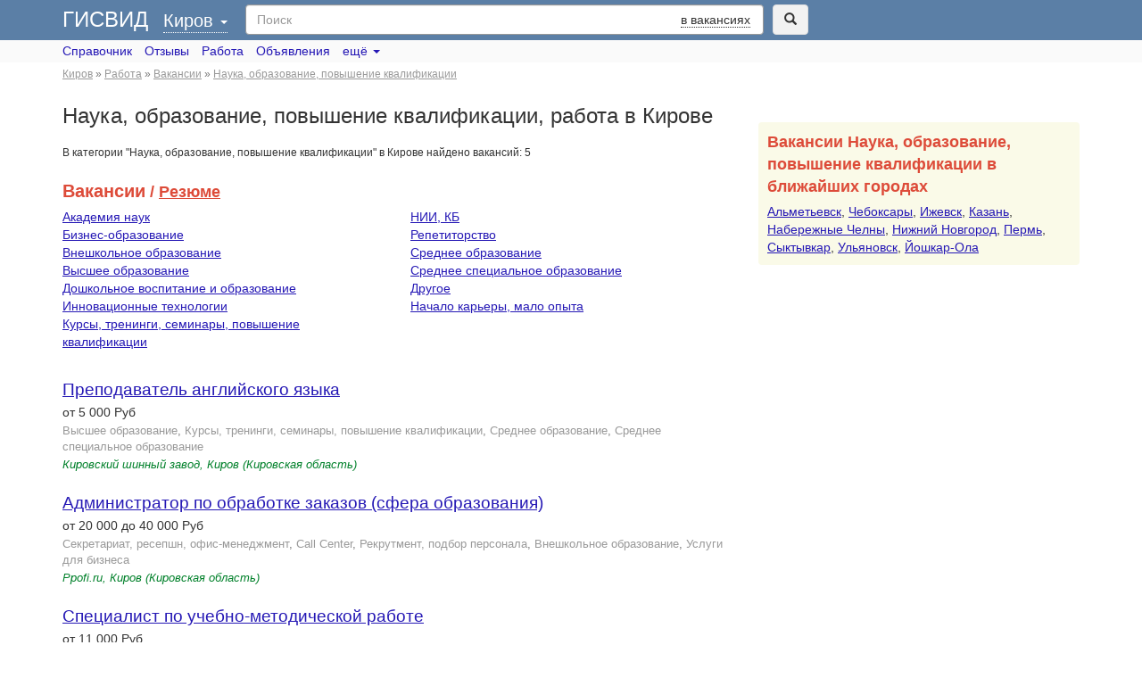

--- FILE ---
content_type: text/html; charset=utf-8
request_url: https://gisvid.ru/kirov/job/vacancy/category/270
body_size: 5640
content:
<!doctype html>
<html lang="ru">
<head>

	<meta charset="UTF-8">
	<meta name="viewport" content="width=device-width, initial-scale=1.0">

	<title>Вакансии Наука, образование, повышение квалификации, Киров — ГИСВИД</title>
	<meta name="description" content="Поиск работы и подбор вакансий в городе Киров, категория Наука, образование, повышение квалификации"/>
	<meta name="keywords" content=""/>

	<link rel="shortcut icon" href="/favicon.ico"/>
	
	
	
	<link type="text/css" href="/assets/css/bootstrap.min.css" rel="stylesheet"/>	<link type="text/css" href="/assets/css/2gis.css" rel="stylesheet"/>	
							
	</head>
<body>


<div class="search-form-bar">
	<div class="container">
		<div class="clearfix">
			<div class="heading pull-left">
				<a href="/" id="sitename" title="ГИСВИД">ГИСВИД</a>
					    <a href="/kirov" id="city-title" title="ГИСВИД — Справочник Кирова" class="" selected="kirov">Киров&nbsp;<span class="caret"></span></a>


			</div>
			<div class="pull-left">
					<form action="/kirov/job/vacancy/search" id="search-form" data-city="kirov" method="GET" role="search" name="search_form">
	<div class="row">
		<div class="col-xs-10 col-sm-10 col-md-11">
			<div class="form-group search-form-input">
				<input type="text" class="form-control" name="query" id="query" value="" placeholder="Поиск">
				<span class="search-type dropdown-toggle hidden-xs" data-toggle="dropdown">в вакансиях</span>
				<ul class="dropdown-menu pull-right" role="search-type">
					<li><a href="#" id="search-type-gis">в организациях</a></li>
					<li><a href="#" id="search-type-vacancy">в вакансиях</a></li>
					<li><a href="#" id="search-type-resume">в резюме</a></li>
				</ul>
			</div>
					</div>
		<div class="col-xs-2 col-sm-2 col-md-1">
			<div class="form-group">
				<button type="submit" class="btn btn-default-grey"><span class="glyphicon glyphicon-search"></span></button>
			</div>
		</div>
	</div>

		</form>			</div>
		</div>
	</div>
</div>

<div class="menu-bar">
	<div class="container">
		<div class="menu">
	<a href="/kirov/gis" title="Справочник организаций Кирова - ГИСВИД">Справочник</a>		<a href="/kirov/reviews" title="Отзывы об организациях Кирова — ГИСВИД">Отзывы</a>	<a href="/kirov/job" title="Работа в Кирове — ГИСВИД">Работа</a>		<a href="/kirov/classifieds" title="Объявления в Кирове — ГИСВИД">Объявления</a>		<span class="dropdown">
		<a href="/kirov/classifieds/list" class="dropdown-toggle" data-toggle="dropdown">ещё <span class="caret"></span></a>		<ul class="dropdown-menu">
			<li><a href="/kirov/realty/classifieds" title="Коммерческая недвижимость в Кирове — ГИСВИД">Коммерческая недвижимость</a></li>
			<li><a href="/kirov/map" title="Карта Кирова - ГИСВИД">Карта</a></li>
			<li><a href="/kirov/streetview" title="Просмотр улиц Кирова — ГИСВИД">Просмотр улиц</a></li>
			<li><a href="/kirov/article/list" title="">Новости компаний</a></li>
		</ul>
	</span>
</div>	</div>
</div>

<div class="container">
	<div class="breadcrumbs-bar hidden-xs">
		<div class="breadcrumbs text-muted">
				<span itemscope itemtype="http://schema.org/BreadcrumbList">
									<span class="item-0 first" itemprop="itemListElement" itemscope itemtype="http://schema.org/ListItem">
					<a href="/kirov" title="ГИСВИД — Справочник Кирова" itemprop="item"><span itemprop="name">Киров</span></a>					<meta itemprop="position" content="1"/>
				</span>
						 » 									<span class="item-1" itemprop="itemListElement" itemscope itemtype="http://schema.org/ListItem">
					<a href="/kirov/job" title="Работа в Кирове — ГИСВИД" itemprop="item"><span itemprop="name">Работа</span></a>					<meta itemprop="position" content="2"/>
				</span>
						 » 									<span class="item-2" itemprop="itemListElement" itemscope itemtype="http://schema.org/ListItem">
					<a href="/kirov/job/vacancy" title="Работа в Кирове: вакансии — ГИСВИД" itemprop="item"><span itemprop="name">Вакансии</span></a>					<meta itemprop="position" content="3"/>
				</span>
						 » 									<span class="item-3 last active" itemprop="itemListElement" itemscope itemtype="http://schema.org/ListItem">
					<a href="/kirov/job/vacancy/category/270" itemprop="item"><span itemprop="name">Наука, образование, повышение квалификации</span></a>					<meta itemprop="position" content="4"/>
				</span>
									</span>
		</div>
	</div>
	<div class="content clearfix">
				
<div class="clearfix">
	<div class="row">
		<div class="col-sm-8">

			<h1 class="cname">
				Наука, образование, повышение квалификации, работа				в Кирове			</h1>
			<div class="tname wrap">
									В категории &quot;Наука, образование, повышение квалификации&quot; в Кирове найдено вакансий: 5							</div>

			
			<div class="categories block wrap-small">
	<strong class="red"><span class="active">Вакансии</span> / <a href="/kirov/job/resume" title="Работа в Кирове: резюме — ГИСВИД">Резюме</a></strong>
	<div class="row">
					<div class="col-md-6">
				<ul class="list-unstyled">
											<li class="ccat">
															<a href="/kirov/job/vacancy/category/270/271" title="Вакансии Академия наук, Киров — ГИСВИД">Академия наук</a>
													</li>
											<li class="ccat">
															<a href="/kirov/job/vacancy/category/270/272" title="Вакансии Бизнес-образование, Киров — ГИСВИД">Бизнес-образование</a>
													</li>
											<li class="ccat">
															<a href="/kirov/job/vacancy/category/270/273" title="Вакансии Внешкольное образование, Киров — ГИСВИД">Внешкольное образование</a>
													</li>
											<li class="ccat">
															<a href="/kirov/job/vacancy/category/270/274" title="Вакансии Высшее образование, Киров — ГИСВИД">Высшее образование</a>
													</li>
											<li class="ccat">
															<a href="/kirov/job/vacancy/category/270/275" title="Вакансии Дошкольное воспитание и образование, Киров — ГИСВИД">Дошкольное воспитание и образование</a>
													</li>
											<li class="ccat">
															<a href="/kirov/job/vacancy/category/270/276" title="Вакансии Инновационные технологии, Киров — ГИСВИД">Инновационные технологии</a>
													</li>
											<li class="ccat">
															<a href="/kirov/job/vacancy/category/270/277" title="Вакансии Курсы, тренинги, семинары, повышение квалификации, Киров — ГИСВИД">Курсы, тренинги, семинары, повышение квалификации</a>
													</li>
									</ul>
			</div>
					<div class="col-md-6">
				<ul class="list-unstyled">
											<li class="ccat">
															<a href="/kirov/job/vacancy/category/270/278" title="Вакансии НИИ, КБ, Киров — ГИСВИД">НИИ, КБ</a>
													</li>
											<li class="ccat">
															<a href="/kirov/job/vacancy/category/270/279" title="Вакансии Репетиторство, Киров — ГИСВИД">Репетиторство</a>
													</li>
											<li class="ccat">
															<a href="/kirov/job/vacancy/category/270/280" title="Вакансии Среднее образование, Киров — ГИСВИД">Среднее образование</a>
													</li>
											<li class="ccat">
															<a href="/kirov/job/vacancy/category/270/281" title="Вакансии Среднее специальное образование, Киров — ГИСВИД">Среднее специальное образование</a>
													</li>
											<li class="ccat">
															<a href="/kirov/job/vacancy/category/270/282" title="Вакансии Другое, Киров — ГИСВИД">Другое</a>
													</li>
											<li class="ccat">
															<a href="/kirov/job/vacancy/category/270/283" title="Вакансии Начало карьеры, мало опыта, Киров — ГИСВИД">Начало карьеры, мало опыта</a>
													</li>
									</ul>
			</div>
			</div>
</div>
			<div class="wrap">
				
    
    <div id="yandex_ad_head"></div>
    <script type="text/javascript">
    (function(w, d, n, s, t) {
        w[n] = w[n] || [];
        w[n].push(function() {
            Ya.Direct.insertInto(149462, "yandex_ad_head", {
                stat_id: 12,
                ad_format: "direct",
                font_size: 1.1,
                type: "vertical",
                limit: 1,
                title_font_size: 3,
                links_underline: true,
                site_bg_color: "FAFAFA",
                                    bg_color: "FAFAFA",
                title_color: "0000CC",
                url_color: "006600",
                text_color: "000000",
                hover_color: "FF0000",
                no_sitelinks: true
            });
        });
        t = d.getElementsByTagName("script")[0];
        s = d.createElement("script");
        s.src = "http://an.yandex.ru/system/context.js";
        s.type = "text/javascript";
        s.async = true;
        t.parentNode.insertBefore(s, t);
    })(window, document, "yandex_context_callbacks");
    </script>
			</div>

			
								<ul class="firm-list list-unstyled">
	<li class="cfirm">
		<div class="firm-name">
			<a href="/kirov/job/vacancy/28703359" title="Вакансия Преподаватель английского языка, Киров — ГИСВИД - Киров">Преподаватель английского языка</a>
		</div>

					<div class="payment">
				от 5&nbsp;000 Руб			</div>
		
		<div class="category text-muted small">
												<a href="/kirov/job/vacancy/category/270/274" title="Вакансии Высшее образование, Киров — ГИСВИД">Высшее образование</a>, 									<a href="/kirov/job/vacancy/category/270/277" title="Вакансии Курсы, тренинги, семинары, повышение квалификации, Киров — ГИСВИД">Курсы, тренинги, семинары, повышение квалификации</a>, 									<a href="/kirov/job/vacancy/category/270/280" title="Вакансии Среднее образование, Киров — ГИСВИД">Среднее образование</a>, 									<a href="/kirov/job/vacancy/category/270/281" title="Вакансии Среднее специальное образование, Киров — ГИСВИД">Среднее специальное образование</a>									</div>

		<div class="address green small">
			Кировский шинный завод, Киров (Кировская область)		</div>
	</li>
	<li class="cfirm">
		<div class="firm-name">
			<a href="/kirov/job/vacancy/27855643" title="Вакансия Администратор по обработке заказов (сфера образования), Киров — ГИСВИД - Киров">Администратор по обработке заказов (сфера образования)</a>
		</div>

					<div class="payment">
				от 20&nbsp;000 до 40&nbsp;000 Руб			</div>
		
		<div class="category text-muted small">
												<a href="/kirov/job/vacancy/category/1/8" title="Вакансии Секретариат, ресепшн, офис-менеджмент, Киров — ГИСВИД">Секретариат, ресепшн, офис-менеджмент</a>, 																<a href="/kirov/job/vacancy/category/33/34" title="Вакансии Call Center, Киров — ГИСВИД">Call Center</a>, 																<a href="/kirov/job/vacancy/category/76/82" title="Вакансии Рекрутмент, подбор персонала, Киров — ГИСВИД">Рекрутмент, подбор персонала</a>, 																<a href="/kirov/job/vacancy/category/270/273" title="Вакансии Внешкольное образование, Киров — ГИСВИД">Внешкольное образование</a>, 																<a href="/kirov/job/vacancy/category/438/464" title="Вакансии Услуги для бизнеса, Киров — ГИСВИД">Услуги для бизнеса</a>									</div>

		<div class="address green small">
			Ppofi.ru, Киров (Кировская область)		</div>
	</li>
	<li class="cfirm">
		<div class="firm-name">
			<a href="/kirov/job/vacancy/28050924" title="Вакансия Специалист по учебно-методической работе, Киров — ГИСВИД - Киров">Специалист по учебно-методической работе</a>
		</div>

					<div class="payment">
				от 11&nbsp;000 Руб			</div>
		
		<div class="category text-muted small">
												<a href="/kirov/job/vacancy/category/270/282" title="Вакансии Другое, Киров — ГИСВИД">Другое</a>									</div>

		<div class="address green small">
			КОГАОУ ДПО "Учебный центр УГСЗН Кировской области", Киров (Кировская область)		</div>
	</li>
	<li class="cfirm">
		<div class="firm-name">
			<a href="/kirov/job/vacancy/28671876" title="Вакансия Преподаватель производственного обучения по профессии каменщик, печник, Киров — ГИСВИД - Киров">Преподаватель производственного обучения по профессии каменщик, печник</a>
		</div>

					<div class="payment">
				Оплата по договоренности
			</div>
		
		<div class="category text-muted small">
												<a href="/kirov/job/vacancy/category/270/282" title="Вакансии Другое, Киров — ГИСВИД">Другое</a>									</div>

		<div class="address green small">
			КОГАОУ ДПО "Учебный центр УГСЗН Кировской области", Киров (Кировская область)		</div>
	</li>
	<li class="cfirm">
		<div class="firm-name">
			<a href="/kirov/job/vacancy/28671839" title="Вакансия Преподаватель, мастер производственного обучения по профессии Парикмахер, Киров — ГИСВИД - Киров">Преподаватель, мастер производственного обучения по профессии Парикмахер</a>
		</div>

					<div class="payment">
				Оплата по договоренности
			</div>
		
		<div class="category text-muted small">
												<a href="/kirov/job/vacancy/category/260/264" title="Вакансии Парикмахерское дело, Киров — ГИСВИД">Парикмахерское дело</a>, 																<a href="/kirov/job/vacancy/category/270/277" title="Вакансии Курсы, тренинги, семинары, повышение квалификации, Киров — ГИСВИД">Курсы, тренинги, семинары, повышение квалификации</a>, 									<a href="/kirov/job/vacancy/category/270/282" title="Вакансии Другое, Киров — ГИСВИД">Другое</a>									</div>

		<div class="address green small">
			КОГАОУ ДПО "Учебный центр УГСЗН Кировской области", Киров (Кировская область)		</div>
	</li>
</ul>
				<ul class="pagination">
	
			<li class="previous disabled"><span>&larr; Предыдущая</span></li>
	
						<li class="active"><span>1</span></li>
			
			<li class="next disabled"><span>Следующая &rarr;</span></li>
	
	</ul>			
			<div class="wrap">
				
	
	<div id="yandex_ad"></div>
	<script type="text/javascript">
	(function(w, d, n, s, t) {
		w[n] = w[n] || [];
		w[n].push(function() {
			Ya.Direct.insertInto(149462, "yandex_ad", {
				stat_id: 1,
				ad_format: "direct",
				font_size: 1.1,
				type: "flat",
				limit: 4,
				title_font_size: 3,
				links_underline: true,
				site_bg_color: "FFFFFF",
				title_color: "0000CC",
				url_color: "006600",
				text_color: "000000",
				hover_color: "FF0000",
				no_sitelinks: true
			});
		});
		t = d.getElementsByTagName("script")[0];
		s = d.createElement("script");
		s.src = "http://an.yandex.ru/system/context.js";
		s.type = "text/javascript";
		s.async = true;
		t.parentNode.insertBefore(s, t);
	})(window, document, "yandex_context_callbacks");
	</script>
			</div>
		</div>

		<div class="col-sm-4">
			

<!--<div class="border-left">-->

		<style>
		.r_side_ad { width: 320px; height: 50px; margin: 0 auto 0 0; }
		@media(min-width: 768px) { .r_side_ad { width: 200px; height: 200px; } #add-classified {width: 200px; } #add-classified .label { display: none; } }
		@media(min-width: 992px) { .r_side_ad { width: 250px; height: 250px; } #add-classified {width: 250px; } #add-classified .label { display: none; } }
		@media(min-width: 1200px) { .r_side_ad { width: 336px; height: 280px; } .r_side_ad_bot { width: 336px; height: 280px; } #add-classified {width: 336px; } #add-classified .label { display: block; } }
	</style>
	<div class="hidden-xs">
		<div class="wrap">
			
			<!-- Адаптивный _правый -->
			
		</div>
		<div class="wrap">
			
			<!-- Адаптивный _правый -->
			
		</div>
	</div>
	
<!--</div>-->



			<div class="cwell cwell-default block wrap">
	<strong class="red">Вакансии Наука, образование, повышение квалификации в ближайших городах</strong>
			<a href="/almetyevsk/job/vacancy/category/270" target="_blank" title="Вакансии Наука, образование, повышение квалификации, Альметьевск — ГИСВИД">Альметьевск</a>,			<a href="/cheboksary/job/vacancy/category/270" target="_blank" title="Вакансии Наука, образование, повышение квалификации, Чебоксары — ГИСВИД">Чебоксары</a>,			<a href="/izhevsk/job/vacancy/category/270" target="_blank" title="Вакансии Наука, образование, повышение квалификации, Ижевск — ГИСВИД">Ижевск</a>,			<a href="/kazan/job/vacancy/category/270" target="_blank" title="Вакансии Наука, образование, повышение квалификации, Казань — ГИСВИД">Казань</a>,			<a href="/naberezhnye_chelny/job/vacancy/category/270" target="_blank" title="Вакансии Наука, образование, повышение квалификации, Набережные Челны — ГИСВИД">Набережные Челны</a>,			<a href="/nizhny_novgorod/job/vacancy/category/270" target="_blank" title="Вакансии Наука, образование, повышение квалификации, Нижний Новгород — ГИСВИД">Нижний Новгород</a>,			<a href="/perm/job/vacancy/category/270" target="_blank" title="Вакансии Наука, образование, повышение квалификации, Пермь — ГИСВИД">Пермь</a>,			<a href="/syktyvkar/job/vacancy/category/270" target="_blank" title="Вакансии Наука, образование, повышение квалификации, Сыктывкар — ГИСВИД">Сыктывкар</a>,			<a href="/ulyanovsk/job/vacancy/category/270" target="_blank" title="Вакансии Наука, образование, повышение квалификации, Ульяновск — ГИСВИД">Ульяновск</a>,			<a href="/yoshkar-ola/job/vacancy/category/270" target="_blank" title="Вакансии Наука, образование, повышение квалификации, Йошкар-Ола — ГИСВИД">Йошкар-Ола</a>	</div>		</div>
	</div>
</div>

	<style>
		.ad_content { width: 320px; height: 100px; }
		@media(min-width: 768px) { .ad_content { width: 728px; height: 90px; } }
		@media(min-width: 992px) { .ad_content { width: 768px; height: 90px; }  }
		@media(min-width: 1200px) { .ad_content { width: 980px; height: 120px; }  }
	</style>
	<div class="wrap wrap-top" style="width: 100%; overflow: hidden">
		
		
	</div>
	</div>
</div>

<div class="container hidden-xs">
	<footer class="clearfix">
		<div class="pull-left">
			<a href="/" title="ГИСВИД — справочник">ГИСВИД</a>		</div>
		<div class="pull-right">
						<a href="/account" rel="nofollow">Мой аккаунт</a>			|
			<a href="/cdn-cgi/l/email-protection#baddd5d6deddc8dbdefaddd7dbd3d694d9d5d785c9cfd8d0dfd9ce876a246a0b6b3a6a0a6b386a076a0a6b359a6b3b6a086b356a0d6b369a583a2e9a6a296a226a1b6a286a226a2e">Обратная связь</a>		</div>
	</footer>
</div>

<script data-cfasync="false" src="/cdn-cgi/scripts/5c5dd728/cloudflare-static/email-decode.min.js"></script><script src="https://ajax.googleapis.com/ajax/libs/jquery/1.9.1/jquery.min.js"></script>
<script async type="text/javascript" src="/assets/js/bootstrap.min.js"></script>
<script async type="text/javascript" src="/assets/js/func.js"></script>
<script async type="text/javascript" src="/assets/js/select2/select2.full.min.js"></script>
<script type="text/javascript">
		<!--//--><![CDATA[
	(function($){
	    function formatSelection(result) {
            var selection = $(
                '<span>' + result.name + '</span>'
            );
            return selection;
	    }
        function formatResult(result) {
            if (!result.id) { return result.name; }
            var state = $(
                '<div class="city-select-title"><a href="/' + result.id + '">' + result.name + '</a></div><div class="city-select-childs small">' + result.childs.join(', ') + '</div>'
            );
            return state;
        };

        $.getJSON("/ajax/cities")
            .done(function(data) {
                var cities = [];
                if ('kirov' == '') {
                    cities.push({
                        id: 0,
                        name: "Город",
                        selected: true,
                        text: "",
                        title: "",
                        childs: []
                    });
                }
                $.each (data.items, function(key, val) {
                    if (val.id == 'kirov') {
                        val.selected = true;
                    }
                    val.text = val.childs.length ? val.name + ', ' + val.childs.join(', ') : val.name;
                    val.title = val.text;
                    cities.push(val);
                });
                $("#city-title").select2({
                    language: "ru",
                    templateResult: formatResult,
                    templateSelection: formatSelection,
                    data: cities
                })
                .on("select2:selecting", function(e) {
                    window.location.href = "/" + e.params.args.data.id;
                });
            });
	})(jQuery);
<!--//-->]]></script>
<script type="text/javascript">
		<!--//--><![CDATA[
	(function($){
		$('#city-title').click(function(e){
			e.preventDefault();
			$('#city-title').toggleClass('expand');
			if ($('#city-select').is(':hidden')) {
				$('#city-select').show();
			}
			else {
				$('#city-select').hide();
			}
		});
	})(jQuery);
<!--//-->]]></script>

<!-- Yandex.Metrika counter -->
<script type="text/javascript" >
   (function(m,e,t,r,i,k,a){m[i]=m[i]||function(){(m[i].a=m[i].a||[]).push(arguments)};
   m[i].l=1*new Date();
   for (var j = 0; j < document.scripts.length; j++) {if (document.scripts[j].src === r) { return; }}
   k=e.createElement(t),a=e.getElementsByTagName(t)[0],k.async=1,k.src=r,a.parentNode.insertBefore(k,a)})
   (window, document, "script", "https://mc.yandex.ru/metrika/tag.js", "ym");

   ym(95991609, "init", {
        clickmap:true,
        trackLinks:true,
        accurateTrackBounce:true
   });
</script>
<noscript><div><img src="https://mc.yandex.ru/watch/95991609" style="position:absolute; left:-9999px;" alt="" /></div></noscript>
<!-- /Yandex.Metrika counter --><script defer src="https://static.cloudflareinsights.com/beacon.min.js/vcd15cbe7772f49c399c6a5babf22c1241717689176015" integrity="sha512-ZpsOmlRQV6y907TI0dKBHq9Md29nnaEIPlkf84rnaERnq6zvWvPUqr2ft8M1aS28oN72PdrCzSjY4U6VaAw1EQ==" data-cf-beacon='{"version":"2024.11.0","token":"c13f42d3acd54903a66ca5059bda0fc6","r":1,"server_timing":{"name":{"cfCacheStatus":true,"cfEdge":true,"cfExtPri":true,"cfL4":true,"cfOrigin":true,"cfSpeedBrain":true},"location_startswith":null}}' crossorigin="anonymous"></script>
</body>
</html>

--- FILE ---
content_type: text/css
request_url: https://gisvid.ru/assets/css/2gis.css
body_size: 8039
content:
/*@media (min-width: 1200px) {
	.container {
		width: 1100px;
	}
}*/

a {
  color: #2518B5;
  text-decoration: underline;
}
a:hover,
a:focus {
  color: #F00;
}
a:focus {
  outline: none;
}

/**/
.content {
	margin-top: 20px;
}
.cname {
	font-size: 24px;
	margin: 0 0 25px;
	overflow: hidden;
}
.cname small {
	font-size: 50%;
}
.tname {
	font-size: 12px;
	margin-top: -5px;
	overflow: hidden;
}
h2.cname {
	font-size: 21px;
	font-weight: 400;
	line-height: 1.2em;
	margin: 0;
}
h2.category {
	font-size: 14px;
	line-height: 1.42857143;
	margin-top: 0;
}
.h2.category {
	display: block;
	font-size: 14px;
	font-weight: 500;
	line-height: 1.42857143;
	margin-top: 0;
}
h1 + h2.cname.rubrics {
	font-size: 16px;
	margin-top: -20px;
	margin-bottom: 15px;
}
h1 + h2.cname.rubrics a {
	text-decoration: none;
}
.gray,
.gray a {
	color: #999999;
}
.green,
.green a {
	color: #00802A;
}
.red,
.red a {
	color: #DD4B39;
}
.blue,
.blue a {
	color: #428bca;
}
.black,
.black a {
	color: #333333;
}
.gray a:focus,
.gray a:hover,
.green a:focus,
.green a:hover,
.red a:focus,
.red a:hover,
.blue a:focus,
.blue a:hover,
.black a:focus,
.black a:hover {
	color: #F00;
}
.block > .red {
	display: block;
	font-size: 18px;
	margin-bottom: 5px;
}
.block > h2.red {
	font-weight: 700;
}
.text-muted a {
	color: #999;
}
.text-muted a:focus,
.text-muted a:hover {
	color: #F00;
}
a[href="#top"] {
	border-bottom: 1px dotted #00802A;
	font-size: 17px;
	font-weight: 400;
	line-height: 1.2em;
	text-decoration: none;
}
a[href="#top"]:focus,
a[href="#top"]:hover {
	border-bottom: 1px dotted #F00;
}

.italic {
	font-style: italic;
}

@media (min-width: 768px) {
	.left-sidebar {
		float: left;
		width: 160px;
	}
	.left-sidebar + .row {
		margin-left: 160px;
		padding-left: 15px;
	}
}

/* Heading */
.heading {
	font-size: 20px;
	font-weight: normal;
}
	.heading > a {
		padding: 5px 0 2px;
	}
	.heading #sitename {
		text-decoration: none;
	}
	.heading .small {
		font-size: 12px;
	}
.search-form-bar {
	background-color: #5B7FA6;
	padding: 5px 0;
}
	.search-form-bar #search-form { }
	.search-form-bar .form-group {
		margin-bottom: 0;
	}
	@media (max-width: 768px) {
		.search-form-bar {
			padding-bottom: 10px;
		}
		.search-form-bar .form-group {
			margin-bottom: 10px;
		}
		.search-form-bar .heading {
			margin-bottom: 5px;
		}
	}
	@media (min-width: 768px) {
		.search-form-bar #search-form {
			margin-left: 10px;
			width: 370px;
		}
	}
	@media (min-width: 992px) {
		.search-form-bar #search-form {
			width: 525px;
		}
	}
	@media (min-width: 1200px) {
		.search-form-bar #search-form {
			width: 635px;
		}
	}
	.search-form-bar .heading {
		font-size: 24px;
		line-height: 34px;
	}
	.search-form-bar .heading,
	.search-form-bar .heading a {
		color: #FFF;
	}
	.search-form-bar .heading a:hover,
	.search-form-bar .heading a:focus {
		color: #F0F6FC;
	}
	.search-form-bar #city-title {
		border-color: #FFF;
		font-size: 20px;
		margin: 0 10px;
		padding-top: 7px;
	}
	.search-form-bar #city-title:hover,
	.search-form-bar #city-title:focus {
		border-color: #F0F6FC;
	}
.city-select-bar {
	background-color: #fafafa;
}
.menu-bar {
	background-color: #fafafa;
	padding: 2px 0 3px;
}
.breadcrumbs-bar {
	padding: 5px 0;
	overflow: hidden;
}
.footer-bar {
	background-color: #fafafa;
}

/* Menu */
.menu > a,
.menu > span > a {
	text-decoration: none;
	margin-right: 10px;
}
@media (max-width: 768px) {
	.menu > a,
	.menu > span > a {
		line-height: 2em;
	}
}
.menu .label {
	padding: .2em .5em .2em;
}
	.menu .label-danger {
		background-color: #F00;
	}

/* Breadcrumbs */
.breadcrumbs {
	font-size: 12px;
}

/* City select */
#city-title {
	border-bottom: 1px dotted #2518b5;
	text-decoration: none;
}
#city-select {
	display: none;
	padding: 10px 0px;
}
.city-list {
	color: #666;
}
	.city-list a {
		color: #666;
	}
	.city-list a:focus,
	.city-list a:hover {
		color: #F00;
	}
	.city-list li.gap:first-letter {
		color: #DD4B39;
		font-weight: bold;
	}

/* Search form */
#search-form .row {
	margin-left: -5px;
	margin-right: -5px;
}
#search-form .row [class^="col-"] {
	padding-left: 5px;
	padding-right: 5px;
}
#search-form label {
	font-weight: 400;
	line-height: 1.6;
}
	#search-form label input[type="radio"] {
		height: 16px;
		width: 16px;
	}
.search-form-input {
	position: relative;
}
	.search-form-input .form-control {
		border: 1px solid #999;
	}
	@media (min-width: 768px) {
		.search-form-input .form-control {
			padding-right: 130px;
		}
	}
	.search-form-input .search-type {
		border-bottom: 1px dotted #333;
		cursor: pointer;
		display: block;
		height: 18px;
		line-height: 18px;
		margin: 8px 0;
		position: absolute;
		right: 15px;
		text-align: right;
		top: 0px;
	}
	.search-form-input .dropdown-menu a {
		text-decoration: none;
	}

/* Firmlist */
.cfirm + .cfirm {
	margin-top: 20px;
}
.cfirm .rating {
	margin-top: 5px;
}
.cfirm > .firm-name {
	font-size: 19px;
}
.cfirm > div {
	margin-bottom: 2px;
}
.cfirm > .small {
	font-size: 13px;
}
.cfirm .address,
.rfirm .address {
	font-style: italic;
}
.cfirm .category a {
	text-decoration: none;
}

.rfirm {
	font-size: 12px;
}
.rfirm + .rfirm {
	margin-top: 8px;
}
.rfirm > h3,
.rfirm > .firm-name {
	font-size: 16px;
	margin: 0;
}

.last-firms .rfirm {
	font-size: 14px;
}

.vacancies .rfirm a {
	font-size: 14px;
}

/* Catlist */
@media (max-width: 768px) {
	.ccat + .ccat {
		line-height: 1.6;
		margin-top: 4px;
	}
}

.categories .red span {
	cursor: pointer;
	text-decoration: underline;
}
.categories .red span.active {
	cursor: default;
	font-size: 1.1em;
	text-decoration: none;
}

/* Queries */
@media (max-width: 768px) {
	.last-queries a,
	.last-queries-line a {
		line-height: 1.8;
	}
}
.last-queries-line { }

/* Near firms */
.near-firms { }

/* Ads */
.gis_ads { }

/* Pagination */
.pager a,
.pagination a {
	text-decoration: none;
}
.pagination > li > a,
.pagination > li > span {
	color: #2518B5;
}
.pagination > li > a:hover,
.pagination > li > span:hover,
.pagination > li > a:focus,
.pagination > li > span:focus {
	color: #F00;
}
.pagination > .active > a,
.pagination > .active > span,
.pagination > .active > a:hover,
.pagination > .active > span:hover,
.pagination > .active > a:focus,
.pagination > .active > span:focus {
	background-color: #3366CC;
	border-color: #3366CC;
}

/* Map */
.map {
	position: relative;
}
	.map .map-city {
		font-size: 10px;
		left: 5px;
		position: absolute;
		top: 3px;
		z-index: 1000;
	}
	.map img {
		max-width: 100%;
	}
	.place-photo,
	.street-view-mini,
	.map-mini,
	#streetview {
		position: relative;
	}
		#gis-mobile-map {
			max-width: 100%;
		}
		.map-mini .fullscreen-map,
		#streetview .fullscreen-map {
			position: absolute;
			right: 5px;
			top: 5px;
			z-index: 1000;
		}
		.street-view-mini .fullscreen,
		.map-mini .fullscreen,
		#streetview .fullscreen {
			background-color: #f5f7f9;
			border-radius: 4px;
			box-shadow: 0 2px 3px .5px rgba(0,0,0,0.2);
				-webkit-box-shadow: 0 2px 3px .5px rgba(0,0,0,0.2);
			opacity: .8;
			padding: 10px;
			position: absolute;
			right: 10px;
			top: 10px;
		}
		.street-view-mini .fullscreen:hover,
		.street-view-mini .fullscreen:focus,
		.map-mini .fullscreen:hover,
		.map-mini .fullscreen:focus,
		#streetview .fullscreen:hover,
		#streetview .fullscreen:focus {
			background-color: #E8F6FF;
			opacity: 1;
		}
			.street-view-mini .fullscreen .fullscreen-icon,
			.map-mini .fullscreen .fullscreen-icon,
			#streetview .fullscreen .fullscreen-icon {
				background: url('/assets/images/fullscreen.png') no-repeat 0 0;
				height: 14px;
				width: 14px;
			}
			.street-view-mini .fullscreen:hover .fullscreen-icon,
			.street-view-mini .fullscreen:focus .fullscreen-icon,
			.map-mini .fullscreen:hover .fullscreen-icon,
			.map-mini .fullscreen:focus .fullscreen-icon,
			#streetview .fullscreen:hover .fullscreen-icon,
			#streetview .fullscreen:focus .fullscreen-icon,
			span[data-toggle="modal"]:hover .fullscreen-icon,
			span[data-toggle="modal"]:focus .fullscreen-icon {
				background-position:0 -15px;
			}
#show-street-view,
#show-map-mini {
	border-bottom: 1px dashed #999;
	cursor: pointer;
	margin-right: 10px;
}
#show-map-mini:hover,
#show-street-view:hover {
	border-bottom-color: #F00;
	color: #F00;
}
#show-street-view.active,
#show-map-mini.active {
	color: #999 !important;
	border-bottom: none;
	cursor: default;
}
span[data-toggle="modal"] {
	cursor: pointer;
}

.profile-map a {
	color: #ffe6aa;
}
.profile-map a:hover,
.profile-map a:focus {
	color: #fdc74a;
}
.profile-map .dg-popup__container {
	font-size: 13px;
}
#city-map .dg-zoom {
	width: 30px;
}

/* Profile */
#profile-assets {
	margin-left: 10px;
	width: 225px;
}
	.near-firms {
	}
		.near-firms strong.red {
			font-size: 16px;
		}
		.near-firms .rfirm + .rfirm {
			margin-top: 5px;
		}
			.near-firms .rfirm .firm-name {
				font-size: 13px;
			}
@media (min-width: 992px) {
	#profile-info {
		max-width: 360px;
	}
}
@media (min-width: 1200px) {
	#profile-info {
		max-width: 495px;
	}
	.profile .share-wrapper {
		float: left;
		position: relative;
		top: 3px;
		margin-left: 30px;
	}
	#profile-rating {
		float: left;
		/*font-size: 1.2em;*/
	}
}
	.profile .btn-xxs {
		border-radius: 3px;
		font-size: 12px;
		line-height: 14px;
		margin-right: 30px;
		/*margin-top: 1px;*/
		padding: 2px 8px;
	}
	#profile hr {
		border-top-color: #CCCCCC;
	}

.asset-links {
	color: #999;
}
.asset-links > a {
	border-bottom: 1px dashed #999;
	color: #999;
	text-decoration: none;
}
.asset-links > a:hover,
.asset-links > a:focus {
	border-bottom: 1px dashed #f00;
	color: #f00;
	text-decoration: none;
}

.asset-links > a + a {
	margin-left: 10px;
}

.contacts > li {
	position: relative;
}
.contacts > li + li {
	margin-top: 5px;
}
.contacts .glyphicon {
	color: #A5A09C;
	font-size: .8em;
	display: inline-block;
	min-width: 1.2em;
	/*margin-left: 10px;*/
}
.contacts .param {
	color: #666;
	font-weight: 700;
	font-size: 15px;
	margin-top: 5px;
	padding-right: 5px;
}
.contacts .param strong {
	color: #555;
	font-size: 17px;
}
.contacts #show-phone {
	position: absolute;
	padding-left: 20px;
	left: 145px;
	right: 0;
	white-space: nowrap;
	background :#fff;
	background: linear-gradient(to right,rgba(255,255,255,0) 0,#fff 20px) repeat-y;
	opacity: 1;
	transition: margin-left .4s ease-out,opacity .1s ease-out;
	width: 140px;
}
.show-hidden > a {
	border-bottom: 1px dotted #444444;
	color: inherit;
	text-decoration: none;
}
#show-shedule {}
	#shedule-list .week-day {
		display: inline-block;
		min-width: 1.5em;
	}

.payoptions {
}
	[class^="pay-"] {
		background-image: url("/assets/images/pay_icons.png");
		display: inline-block;
		margin-right: 5px;
		height: 22px;
		position: relative;
		top: 5px;
		width: 28px;
	}
	.pay-visa            { background-position:0 0; }
	.pay-mastercard      { background-position:-30px 0; }
	.pay-cash            { background-position:-60px 0; }
	.pay-non-cash        { background-position:-90px 0; }
	.pay-internet        { background-position:-120px 0; }
	.pay-dinersclub      { background-position:-150px 0; }
	.pay-goldcrown       { background-position:-180px 0; }
	.pay-americanexpress { background-position:-90px 0; }
	.pay-internet        { background-position:-90px 0; }
	.pay-maestrocard     { background-position:-90px 0; }

#photo-preview {
	margin-left: -5px;
	margin-right: -5px;
}
#photo-preview [class^="col-"] {
	padding-left: 5px;
	padding-right: 5px;
}
#photo-preview .thumbnail {
	position: relative;
}
#photo-preview .thumbnail .remove-image {
	color: #444;
	cursor: pointer;
	background-color: #FFF;
	position: absolute;
	top: 0;
	right: 0;
	margin: 4px;
	padding: 4px;
}
#photo-preview .thumbnail .remove-image:hover {
	color: #F00;
}
#image-thumbnail .thumbnail {
	cursor: pointer;
	margin-bottom: 5px;
}
#image-thumbnail .thumbnail:hover {
	border-color: #428bca;
}

/* Footer */
.cities {
	border-top: 1px solid #EEE;
	font-size: 10px;
	padding: 7px 5px;
	word-spacing: 7px;
}
footer {
	border-top: 1px solid #EEE;
	color: #666;
	font-size: 12px;
	padding: 10px 5px;
}
	footer a {
		color: #666;
	}
	footer a:focus,
	footer a:hover {
		color: #F00;
	}
@media (max-width: 768px) {
	footer {
		font-size: 14px;
		line-height: 1.8;
	}
}

/* Misc */
#vk_comments,
#vk_comments iframe {
	width: 100% !important;
}
.partner {
	position: absolute;
	right: 15px;
	top: -25px;
}
@media (max-width: 768px) {
	.partner {
		float: none;
		margin-bottom: 5px;
	}
}
.partner a {
	font-size: 12px;
	margin-top: 1px;
	text-decoration: none;
}
.sort-by .sorted {
	background: #E8E9EC;
	padding: 0.3em 0.3em;
	margin: 0 0.3em;
}
a.btn,
.nav a {
	text-decoration: none;
}
.nav > li > a {
	border-bottom-color: #DDDDDD;
	background-color: #EEEEEE;
}
.nav > li > a:hover,
.nav > li > a:focus {
	background-color: #DDDDDD;
}
.see_also .cfirm > span {
	font-size: 16px;
}
.see_also .cfirm > .firm-name {
	font-size: 20px;
}
.see_also .cfirm + .cfirm {
	margin-top: 5px;
}
.see_also .firm-list {
	margin-bottom: 0;
}
.tp {
	/*border: 1px solid #ffde2e;*/
	/*background-color: #ffeb80;*/
	/*color: #363636;*/
	font-size: 14px;
	/*padding: 10px;*/
	margin: 0 0 10px;
}
.no-decor a {
	text-decoration: none;
}

.btn-default-grey {
  color: #333;
  background-color: #f2f2f2;
  border-color: #DFDFDF;
}
.btn-default-grey:hover,
.btn-default-grey:focus,
.btn-default-grey:active,
.btn-default-grey.active,
.open .dropdown-toggle.btn-default-grey {
  color: #333;
  background-color: #dadada;
  border-color: #ccc;
}
.btn-default-grey:active,
.btn-default-grey.active,
.open .dropdown-toggle.btn-default-grey {
  background-image: none;
}
.btn-default-grey.disabled,
.btn-default-grey[disabled],
fieldset[disabled] .btn-default-grey,
.btn-default-grey.disabled:hover,
.btn-default-grey[disabled]:hover,
fieldset[disabled] .btn-default-grey:hover,
.btn-default-grey.disabled:focus,
.btn-default-grey[disabled]:focus,
fieldset[disabled] .btn-default-grey:focus,
.btn-default-grey.disabled:active,
.btn-default-grey[disabled]:active,
fieldset[disabled] .btn-default-grey:active,
.btn-default-grey.disabled.active,
.btn-default-grey[disabled].active,
fieldset[disabled] .btn-default-grey.active {
  background-color: #fafafa;
  border-color: #DFDFDF;
}
.btn-default-grey .badge {
  color: #fff;
  background-color: #222;
}
a.close ,
.dropdown-menu > li > a {
	text-decoration: none;
}
.modal-body {
	padding: 15px;
}
.modal-footer {
	margin-top: 0;
	padding: 15px;
}
.alert-sm {
	padding: 10px;
}
.spoiler-head {
	border-bottom: 1px dashed #2518B5;
	color: #2518B5;
	cursor: pointer;
	text-decoration: none;
}
.spoiler-head:hover,
.spoiler-head:focus {
	border-bottom-color: #F00;
	color: #F00;
}
.spoiler-body {
	display: none;
}

/* Ya Share */
.share {
	/*margin-left: 15px;*/
	margin: 0 0 10px;
}
	.share #ya_share .b-share {
		padding: 1px 0 !important;
	}
	.share .b-share__handle {
		padding-top: 0 !important;
	}

/* Share */
.share {
	font: 86%/1.4545em Arial,sans-serif;
	display: inline-block;
	padding: 1px 0;
	vertical-align: middle;
}
.share-handle {
	float: left;
	height: 16px;
	padding: 0 3px 5px 2px !important;
	cursor: pointer;
	text-align: left;
	text-decoration: none !important;
}
.share-icon {
	float: left;
	display: inline;
	overflow: hidden;
	width: 16px;
	height: 16px;
	padding: 0 !important;
	vertical-align: top;
	border: 0;
	background: url('/assets/images/share-icon.png') 0 99px no-repeat;
}
.share-icon_vkontakte { background-position: 0 0; }
.share-icon_lj { background-position: 0 -34px; }
.share-icon_twitter { background-position: 0 -51px; }
.share-icon_facebook { background-position: 0 -68px; }
.share-icon_moimir { background-position: 0 -85px; }
.share-icon_odnoklassniki { background-position: 0 -170px; }
.share-icon_gplus { background-position: 0 -426px; }

/* Well */
.cwell {
	border-radius: 4px;
	padding: 10px;
}
.cwell-sm {
	padding: 5px 10px;
}
.cwell-lg{
	padding: 15px;
}
.cwell-default {
	background-color: #FAFAE8;
}
.cwell-warning {
	background-color: #FFFACD;
}
.cwell-gray {
	background-color: #fafafa;
}

/* Print */
.print {
	width: 650px;
}
	.print .head {
		margin-top: 5px;
		padding-bottom: 0;
	}
	.print-page {
		float: right;
		margin: 5px 0 20px 20px;
	}
	.site-url {
		margin-top: 5px;
	}
	.print .cname {
		font-size: 15px;
	}

/* Magicpanel */
.b-magicpanel { display: none; position: fixed; width: 10%; top: 0; left: 0; height: 100%; z-index: 9000; } .b-magicpanel__side { position: fixed; width: 100px; height: 100%; top: 0; left: 0; background: black; -ms-filter: "progid:DXImageTransform.Microsoft.Alpha(Opacity=0)"; filter: alpha(opacity=0); -moz-opacity: 0; -khtml-opacity: 0; opacity: 0; } .b-magicpanel__arrow { cursor: pointer; position: fixed; width: 100px; height: 100%; top: 0; left: 0; background: black; background: url(/assets/images/magicpanel_arrow.png) center center no-repeat; -ms-filter: "progid:DXImageTransform.Microsoft.Alpha(Opacity=0)"; filter: alpha(opacity=0); -moz-opacity: 0; -khtml-opacity: 0; opacity: 0;}

/* Articles */
#article img {
	max-width: 100%;
}
.article-meta {
	font-size: 12px;
	margin: -15px 0 20px;
}
.article-actions {
	font-size: 12px;
	margin: -20px 0 20px;
}
	.article-actions a {
		text-decoration: none;
	}
	.article-actions a:hover,
	.article-actions a:focus {
		text-decoration: underline;
	}
		.article-actions a .glyphicon {
			padding-right: 3px;
		}
#article-images {
	margin-left: -10px;
	margin-right: -10px;
}
	#article-images [class^="col-"] {
		padding-left: 10px;
		padding-right: 10px;
	}

/* Categories */
#category-list a.list-group-item {
	text-decoration: none;
}
#category-list a.list-group-item:hover,
#category-list a.list-group-item:focus {
	color: #555;
}
#category-list a.list-group-item.active:hover,
#category-list a.list-group-item.active:focus {
	color: #fff;
}

/* Comments */
#comment-form .form-rating {
	display: none;
}
#comment-form.parent-0 .form-rating {
	display: block;
}
#form-rating .rating-item,
#profile-rating .rating-item {
	cursor: pointer;
}
.rating-item {
	color: #BEBEBE/*#d9d9d9*/;
	font-size: 1.4em;
	padding: 0 2px 0 0;
}
.rating-stat-1 .rating-item-1,
.rating-stat-2 .rating-item-1,
.rating-stat-2 .rating-item-2,
.rating-stat-3 .rating-item-1,
.rating-stat-3 .rating-item-2,
.rating-stat-3 .rating-item-3,
.rating-stat-4 .rating-item-1,
.rating-stat-4 .rating-item-2,
.rating-stat-4 .rating-item-3,
.rating-stat-4 .rating-item-4,
.rating-stat-5 .rating-item-1,
.rating-stat-5 .rating-item-2,
.rating-stat-5 .rating-item-3,
.rating-stat-5 .rating-item-4,
.rating-stat-5 .rating-item-5 {
	color: #E7711B;
}

#profile_comments .media > .pull-left,
.cfirm .media > .pull-left {
	margin-top: 5px;
}
#profile_comments .media-heading,
.cfirm .media-heading {
	margin: 0;
}
#profile_comments .media-body {
	padding-left: 10px;
}
#profile_comments .reply {
	border-bottom: 1px dashed;
	text-decoration: none;
}
#profile_comments .reply + #comment-form {
	margin-top: 10px;
}

.cfirm .media {
	margin-top: 0;
}

#review-create .cfirm {
	cursor: pointer;
}
#review-create .list-group-item {
	background-color: #fefefe;
	border: 0;
	margin-bottom: 5px;
}
#review-create .list-group-item:hover,
#review-create .list-group-item:focus,
#review-create .list-group-item.selected {
	background-color: #fafafa;
}
#review-create .cfirm .firm-name {
	color: #2518B5;
	text-decoration: underline;
}
#review-create .cfirm + #comment-form {
	margin-top: 10px;
}

#reviews-categories-list {
	position: relative;
}
	#reviews-categories-list .dropdown-menu {
		left: -360px;
		padding: 5px 15px;
		width: 700px;
	}

#last-comments .red {
	font-size: 16px;
}
#last-comments ul {
	font-size: 13px;
}
#last-comments small {
	font-size: 12px;
}

/* Reader */
#reader-articles-list .media + .media {
	margin-top: 30px;
}
#reader-articles-list .thumbnail {
	height: 100px;
	overflow-y: hidden;
}
#reader-articles-list .thumbnail > span {
	background-color: #EEEEEE;
	display: block;
	height: 100%;
}
#reader-articles-list .reader-article-title {
	font-size: 20px;
	font-weight: 400;
	display: block;
}

@media (min-width: 992px) {
	#reader-article-info {
		max-width: 360px;
	}
}
@media (min-width: 1200px) {
	#reader-article-info {
		max-width: 495px;
	}
}
#reader-article-assets {
	margin-left: 10px;
	width: 225px;
}

#last-reader-articles strong.red a {
	font-size: 16px;
	text-decoration: none;
}
#last-reader-articles ul {
	font-size: 13px;
}
#last-reader-articles ul > li + li {
	margin-top: 15px;
}

.reader-articles .row {
	margin-left: -5px;
	margin-right: -5px;
}
.reader-articles [class^="col-"] {
	padding-left: 5px;
	padding-right: 5px;
}
.reader-articles li + li {
	margin-top: 10px;
}
.reader-articles .thumbnail {
	margin-bottom: 0;
	height: 50px;
	overflow-y: hidden;
}
.reader-articles .thumbnail > span {
	background-color: #EEEEEE;
	display: block;
	height: 100%;
}

/* Classifieds */
.icon-new {
	background: url('/assets/images/new.png') no-repeat 0 -3px;
	padding-left: 40px;
}
.block > .red.icon-new {
	margin-bottom: 10px;
}

#classified-content .show-hidden {
	border-bottom: 1px dashed #333;
	cursor: pointer;
	text-decoration: none;
}
	#classified-content .show-hidden:hover,
	#classified-content .show-hidden:focus {
		border-bottom-color: #F00;
		color: #F00;
	}

#classified-content dt {
	text-align: left;
	width: 120px;
}
#classified-content dd {
	margin-left: 130px;
}
	#classified-content dd .label {
		font-size: 1em;
	}
#classified-content dt,
#classified-content dd {
	line-height: 2;
}

#classifieds-gallery .classified-container {
}
	#classifieds-gallery .classified-container .panel-body,
	#classifieds-gallery .classified-container .panel-footer {
		padding: 5px;
	}
	#classifieds-gallery .classified-container .panel-footer {
		height: 71px;
	}
	#classifieds-gallery .thumbnail {
		background-color: #EEEEEE;
		border: none;
		height: 200px;
		margin-bottom: 0;
		padding: 0;
	}
		#classifieds-gallery .thumbnail img {
			height: 200px;
		}
	#classifieds-list .media {
		margin-top: 20px;
	}
	#classifieds-list .classified-title {
		font-size: 20px;
		font-weight: 400;
	}
	#classifieds-list .thumbnail {
		height: 100px;
		overflow-y: hidden;
	}
		#classifieds-list .thumbnail > span {
			background-color: #EEEEEE;
			display: block;
			height: 100%;
		}
	.classified-title {
		display: block;
	}
		#classifieds-gallery .classified-description {
		overflow: hidden;
		white-space: nowrap;
	}
		#classifieds-gallery .classified-description ul {
			margin-bottom: 0;
		}
		.classified-description p {
			margin-bottom: 5px;
		}

#classifieds-categories-list [class^="col-"] {
	position: static;
}
#classifieds-categories-list li {
	line-height: 1.6;
}
#classifieds-categories-list .dropdown-menu {
	background: none;
	border: none;
	border-radius: 0;
	-webkit-box-shadow: none;
	        box-shadow: none;
	margin: 0;
	padding: 0 30px;
	top: auto;
}
#classifieds-categories-list strong {
	font-size: 18px;
}
#classifieds-categories-list .dropdown-menu-content {
  min-width: 160px;
  padding: 5px 15px;
  margin: 2px 0 0;
  font-size: 14px;
  list-style: none;
  background-color: #fff;
  background-clip: padding-box;
  border: 1px solid #ccc;
  border: 1px solid rgba(0, 0, 0, .15);
  border-radius: 4px;
  -webkit-box-shadow: 0 6px 12px rgba(0, 0, 0, .175);
          box-shadow: 0 6px 12px rgba(0, 0, 0, .175);
}

#classifieds-last li + li {
	margin-top: 5px;
}

/* Streetview */
#streetview .fullscreen {
	cursor: pointer;
	z-index: 1000;
}

/* Geosearch */
#geosearch .switch-tab > a {
	border-bottom: 1px dashed #333;
	color: #333;
	text-decoration: none;
}
#geosearch .switch-tab > a:hover,
#geosearch .switch-tab > a:focus {
	border-bottom: 1px dashed #f00;
	color: #f00;
	text-decoration: none;
}

#geosearch .switch-tab > a + span,
#geosearch .switch-tab > span + a {
	margin-left: 10px;
}

/* Weather */
.weather {
	font-size: 20px;
	line-height: 1.3em;
	margin-top: 10px;
	padding-left: 240px;
}
.weather-temperatures {
	width: 100%;
}
	.weather-temperatures th {
		padding-bottom: 1em;
		color: #666;
		font-size: 0.9em;
		font-weight: normal;
	}
	.weather-temperatures td,
	.weather-temperatures th {
		width: 27px;
		text-align: center;
		padding: 2px;
	}
	.weather-temperatures td {
		height: 150px;
		vertical-align: top;
		font-size: 1.2em;
	}

.weather-chart {
	position: relative;
}
	.weather-chart hr {
		margin: 0;
		border: none;
		height: 3px;
		background-color: #000;
	}

ul.weather-ten_days { }

ul.weather-ten_days,
ul.weather-ten_days li ul {
	list-style: none;
}

li.weather-day + li.weather-day {
	border-top: 1px solid #EEE;
	padding-top: 10px;
	margin-top: 10px;
}

ul.weather-ten_days table {
	width: 100%;
}
	tr.weather-top td {
		height: 70px;
	}
	tr.weather-bottom td {
		padding: 0 0 10px 10px;
		font-size: 11px;
		color: #666;
	}
	td.weather-week {
		width: 82px;
		text-align: center;
	}
		tr.weather-top td.weather-week span {
			font-size: 3.8em;
			line-height: 40px;
			font-weight: bold;
		}
		td .weather-weekday { }
		td .weather-weekend {
			color: #FF3300;
		}
		td.weather-day_month {
			font-size: 12px;
		}
		td.weather-weather_icon {
			width: 70px;
		}
		td.weather-weather_type {
			width: 98px;
			vertical-align: middle;
			color: #666;
		}
		td.weather-day_temp {
			font-size: 24px;
			width: 95px;
			padding-right: 5px;
			text-align: center;
			line-height: normal;
		}
		td .weather-night_temp {
			font-size: 12px;
		}
		td.weather-pressure { }

#weather {
	position: relative;
}
	#weather .red {
		position: relative;
		z-index: 2;
	}
	#weather .weather-image {
		position: absolute;
		z-index: 1;
		top: 20px;
	}
	#weather .weather-temp {
		line-height: 1.2;
	}
	#weather .day-temp {
		font-size: 24px;
	}
	#weather .night {
		font-size: 14px;
	}
	#weather .weather-data {
		font-size: 12px;
		line-height: 1.2;
	}

/* Auth */
#authModal .switch-tab {
	border-bottom: 1px dashed #333;
	color: #333;
	text-decoration: none;
	cursor: pointer;
}

/* Realty */
#form-realty-area .row,
#form-price .row {
	margin-right: -5px;
	margin-left: -5px;
}
	#form-realty-area .row .col-sm-6,
	#form-price .row .col-sm-6 {
		padding-right: 5px;
		padding-left: 5px;
	}
		#form-realty-area .row .col-sm-6 input,
		#form-price .row .col-sm-6 input {
			max-width: 75%;
		}

/* Helpers */
.nowrap {
	margin-bottom: 0;
}
.wrap {
	margin-bottom: 20px;
}
.wrap-sm,
.wrap-small {
	margin-bottom: 10px;
}
.wrap-xsm,
.wrap-xsmall {
	margin-bottom: 5px;
}
.wrap-top {
	margin-top: 20px;
}
.wrap-top-sm,
.wrap-top-small {
	margin-top: 10px;
}
.wrap-top-xsm,
.wrap-top-xsmall {
	margin-top: 5px;
}
.wrap-lg {
	margin-bottom: 30px;
}
.wrap-xlg {
	margin-bottom: 40px;
}
.wrap-top-lg {
	margin-top: 30px;
}
.border-left {
	border-left: 1px solid #ccc;
}

/* select2 */
.select2-container {
  box-sizing: border-box;
  display: inline-block;
  margin: 0;
  position: relative;
  vertical-align: middle; }
  .select2-container .select2-selection--single {
    box-sizing: border-box;
    cursor: pointer;
    display: block;
    height: 28px;
    user-select: none;
    -webkit-user-select: none; }
    .select2-container .select2-selection--single .select2-selection__rendered {
      display: block;
      padding-left: 8px;
      padding-right: 20px;
      overflow: hidden;
      text-overflow: ellipsis;
      white-space: nowrap; }
    .select2-container .select2-selection--single .select2-selection__clear {
      position: relative; }
  .select2-container[dir="rtl"] .select2-selection--single .select2-selection__rendered {
    padding-right: 8px;
    padding-left: 20px; }
  .select2-container .select2-selection--multiple {
    box-sizing: border-box;
    cursor: pointer;
    display: block;
    min-height: 32px;
    user-select: none;
    -webkit-user-select: none; }
    .select2-container .select2-selection--multiple .select2-selection__rendered {
      display: inline-block;
      overflow: hidden;
      padding-left: 8px;
      text-overflow: ellipsis;
      white-space: nowrap; }
  .select2-container .select2-search--inline {
    float: left; }
    .select2-container .select2-search--inline .select2-search__field {
      box-sizing: border-box;
      border: none;
      font-size: 100%;
      margin-top: 5px;
      padding: 0; }
      .select2-container .select2-search--inline .select2-search__field::-webkit-search-cancel-button {
        -webkit-appearance: none; }
.select2-dropdown {
  background-color: white;
  border: 1px solid #aaa;
  border-radius: 4px;
  box-sizing: border-box;
  display: block;
  position: absolute;
  left: -100000px;
  width: 100%;
  z-index: 1051; }
.select2-results {
  display: block; }
.select2-results__options {
  list-style: none;
  margin: 0;
  padding: 0; }
.select2-results__option {
  padding: 6px;
  user-select: none;
  -webkit-user-select: none; }
  .select2-results__option[aria-selected] {
    cursor: pointer; }
.select2-container--open .select2-dropdown {
  left: 0; }
.select2-container--open .select2-dropdown--above {
  border-bottom: none;
  border-bottom-left-radius: 0;
  border-bottom-right-radius: 0; }
.select2-container--open .select2-dropdown--below {
  border-top: none;
  border-top-left-radius: 0;
  border-top-right-radius: 0; }
.select2-search--dropdown {
  display: block;
  padding: 4px; }
  .select2-search--dropdown .select2-search__field {
    padding: 4px;
    width: 100%;
    box-sizing: border-box; }
    .select2-search--dropdown .select2-search__field::-webkit-search-cancel-button {
      -webkit-appearance: none; }
  .select2-search--dropdown.select2-search--hide {
    display: none; }
.select2-close-mask {
  border: 0;
  margin: 0;
  padding: 0;
  display: block;
  position: fixed;
  left: 0;
  top: 0;
  min-height: 100%;
  min-width: 100%;
  height: auto;
  width: auto;
  opacity: 0;
  z-index: 99;
  background-color: #fff;
  filter: alpha(opacity=0); }
.select2-hidden-accessible {
  border: 0 !important;
  clip: rect(0 0 0 0) !important;
  height: 1px !important;
  margin: -1px !important;
  overflow: hidden !important;
  padding: 0 !important;
  position: absolute !important;
  width: 1px !important; }
.select2-container--default .select2-selection--single {
  background-color: #fff;
  border: 1px solid #aaa;
  border-radius: 4px; }
  .select2-container--default .select2-selection--single .select2-selection__rendered {
    color: #444;
    line-height: 28px; }
  .select2-container--default .select2-selection--single .select2-selection__clear {
    cursor: pointer;
    float: right;
    font-weight: bold; }
  .select2-container--default .select2-selection--single .select2-selection__placeholder {
    color: #999; }
  .select2-container--default .select2-selection--single .select2-selection__arrow {
    height: 26px;
    position: absolute;
    top: 1px;
    right: 1px;
    width: 20px; }
    .select2-container--default .select2-selection--single .select2-selection__arrow b {
      border-color: #888 transparent transparent transparent;
      border-style: solid;
      border-width: 5px 4px 0 4px;
      height: 0;
      left: 50%;
      margin-left: -4px;
      margin-top: -2px;
      position: absolute;
      top: 50%;
      width: 0; }
.select2-container--default[dir="rtl"] .select2-selection--single .select2-selection__clear {
  float: left; }
.select2-container--default[dir="rtl"] .select2-selection--single .select2-selection__arrow {
  left: 1px;
  right: auto; }
.select2-container--default.select2-container--disabled .select2-selection--single {
  background-color: #eee;
  cursor: default; }
  .select2-container--default.select2-container--disabled .select2-selection--single .select2-selection__clear {
    display: none; }
.select2-container--default.select2-container--open .select2-selection--single .select2-selection__arrow b {
  border-color: transparent transparent #888 transparent;
  border-width: 0 4px 5px 4px; }
.select2-container--default .select2-selection--multiple {
  background-color: white;
  border: 1px solid #aaa;
  border-radius: 4px;
  cursor: text; }
  .select2-container--default .select2-selection--multiple .select2-selection__rendered {
    box-sizing: border-box;
    list-style: none;
    margin: 0;
    padding: 0 5px;
    width: 100%; }
  .select2-container--default .select2-selection--multiple .select2-selection__placeholder {
    color: #999;
    margin-top: 5px;
    float: left; }
  .select2-container--default .select2-selection--multiple .select2-selection__clear {
    cursor: pointer;
    float: right;
    font-weight: bold;
    margin-top: 5px;
    margin-right: 10px; }
  .select2-container--default .select2-selection--multiple .select2-selection__choice {
    background-color: #e4e4e4;
    border: 1px solid #aaa;
    border-radius: 4px;
    cursor: default;
    float: left;
    margin-right: 5px;
    margin-top: 5px;
    padding: 0 5px; }
  .select2-container--default .select2-selection--multiple .select2-selection__choice__remove {
    color: #999;
    cursor: pointer;
    display: inline-block;
    font-weight: bold;
    margin-right: 2px; }
    .select2-container--default .select2-selection--multiple .select2-selection__choice__remove:hover {
      color: #333; }
.select2-container--default[dir="rtl"] .select2-selection--multiple .select2-selection__choice, .select2-container--default[dir="rtl"] .select2-selection--multiple .select2-selection__placeholder, .select2-container--default[dir="rtl"] .select2-selection--multiple .select2-search--inline {
  float: right; }
.select2-container--default[dir="rtl"] .select2-selection--multiple .select2-selection__choice {
  margin-left: 5px;
  margin-right: auto; }
.select2-container--default[dir="rtl"] .select2-selection--multiple .select2-selection__choice__remove {
  margin-left: 2px;
  margin-right: auto; }
.select2-container--default.select2-container--focus .select2-selection--multiple {
  border: solid black 1px;
  outline: 0; }
.select2-container--default.select2-container--disabled .select2-selection--multiple {
  background-color: #eee;
  cursor: default; }
.select2-container--default.select2-container--disabled .select2-selection__choice__remove {
  display: none; }
.select2-container--default.select2-container--open.select2-container--above .select2-selection--single, .select2-container--default.select2-container--open.select2-container--above .select2-selection--multiple {
  border-top-left-radius: 0;
  border-top-right-radius: 0; }
.select2-container--default.select2-container--open.select2-container--below .select2-selection--single, .select2-container--default.select2-container--open.select2-container--below .select2-selection--multiple {
  border-bottom-left-radius: 0;
  border-bottom-right-radius: 0; }
.select2-container--default .select2-search--dropdown .select2-search__field {
  border: 1px solid #aaa; }
.select2-container--default .select2-search--inline .select2-search__field {
  background: transparent;
  border: none;
  outline: 0;
  box-shadow: none;
  -webkit-appearance: textfield; }
.select2-container--default .select2-results > .select2-results__options {
  max-height: 200px;
  overflow-y: auto; }
.select2-container--default .select2-results__option[role=group] {
  padding: 0; }
.select2-container--default .select2-results__option[aria-disabled=true] {
  color: #999; }
.select2-container--default .select2-results__option[aria-selected=true] {
  background-color: #ddd; }
.select2-container--default .select2-results__option .select2-results__option {
  padding-left: 1em; }
  .select2-container--default .select2-results__option .select2-results__option .select2-results__group {
    padding-left: 0; }
  .select2-container--default .select2-results__option .select2-results__option .select2-results__option {
    margin-left: -1em;
    padding-left: 2em; }
    .select2-container--default .select2-results__option .select2-results__option .select2-results__option .select2-results__option {
      margin-left: -2em;
      padding-left: 3em; }
      .select2-container--default .select2-results__option .select2-results__option .select2-results__option .select2-results__option .select2-results__option {
        margin-left: -3em;
        padding-left: 4em; }
        .select2-container--default .select2-results__option .select2-results__option .select2-results__option .select2-results__option .select2-results__option .select2-results__option {
          margin-left: -4em;
          padding-left: 5em; }
          .select2-container--default .select2-results__option .select2-results__option .select2-results__option .select2-results__option .select2-results__option .select2-results__option .select2-results__option {
            margin-left: -5em;
            padding-left: 6em; }
.select2-container--default .select2-results__option--highlighted[aria-selected] {
  background-color: #5897fb;
  color: white; }
.select2-container--default .select2-results__group {
  cursor: default;
  display: block;
  padding: 6px; }
.select2-container--classic .select2-selection--single {
  background-color: #f7f7f7;
  border: 1px solid #aaa;
  border-radius: 4px;
  outline: 0;
  background-image: -webkit-linear-gradient(top, white 50%, #eeeeee 100%);
  background-image: -o-linear-gradient(top, white 50%, #eeeeee 100%);
  background-image: linear-gradient(to bottom, white 50%, #eeeeee 100%);
  background-repeat: repeat-x;
  filter: progid:DXImageTransform.Microsoft.gradient(startColorstr='#FFFFFFFF', endColorstr='#FFEEEEEE', GradientType=0); }
  .select2-container--classic .select2-selection--single:focus {
    border: 1px solid #5897fb; }
  .select2-container--classic .select2-selection--single .select2-selection__rendered {
    color: #444;
    line-height: 28px; }
  .select2-container--classic .select2-selection--single .select2-selection__clear {
    cursor: pointer;
    float: right;
    font-weight: bold;
    margin-right: 10px; }
  .select2-container--classic .select2-selection--single .select2-selection__placeholder {
    color: #999; }
  .select2-container--classic .select2-selection--single .select2-selection__arrow {
    background-color: #ddd;
    border: none;
    border-left: 1px solid #aaa;
    border-top-right-radius: 4px;
    border-bottom-right-radius: 4px;
    height: 26px;
    position: absolute;
    top: 1px;
    right: 1px;
    width: 20px;
    background-image: -webkit-linear-gradient(top, #eeeeee 50%, #cccccc 100%);
    background-image: -o-linear-gradient(top, #eeeeee 50%, #cccccc 100%);
    background-image: linear-gradient(to bottom, #eeeeee 50%, #cccccc 100%);
    background-repeat: repeat-x;
    filter: progid:DXImageTransform.Microsoft.gradient(startColorstr='#FFEEEEEE', endColorstr='#FFCCCCCC', GradientType=0); }
    .select2-container--classic .select2-selection--single .select2-selection__arrow b {
      border-color: #888 transparent transparent transparent;
      border-style: solid;
      border-width: 5px 4px 0 4px;
      height: 0;
      left: 50%;
      margin-left: -4px;
      margin-top: -2px;
      position: absolute;
      top: 50%;
      width: 0; }
.select2-container--classic[dir="rtl"] .select2-selection--single .select2-selection__clear {
  float: left; }
.select2-container--classic[dir="rtl"] .select2-selection--single .select2-selection__arrow {
  border: none;
  border-right: 1px solid #aaa;
  border-radius: 0;
  border-top-left-radius: 4px;
  border-bottom-left-radius: 4px;
  left: 1px;
  right: auto; }
.select2-container--classic.select2-container--open .select2-selection--single {
  border: 1px solid #5897fb; }
  .select2-container--classic.select2-container--open .select2-selection--single .select2-selection__arrow {
    background: transparent;
    border: none; }
    .select2-container--classic.select2-container--open .select2-selection--single .select2-selection__arrow b {
      border-color: transparent transparent #888 transparent;
      border-width: 0 4px 5px 4px; }
.select2-container--classic.select2-container--open.select2-container--above .select2-selection--single {
  border-top: none;
  border-top-left-radius: 0;
  border-top-right-radius: 0;
  background-image: -webkit-linear-gradient(top, white 0%, #eeeeee 50%);
  background-image: -o-linear-gradient(top, white 0%, #eeeeee 50%);
  background-image: linear-gradient(to bottom, white 0%, #eeeeee 50%);
  background-repeat: repeat-x;
  filter: progid:DXImageTransform.Microsoft.gradient(startColorstr='#FFFFFFFF', endColorstr='#FFEEEEEE', GradientType=0); }
.select2-container--classic.select2-container--open.select2-container--below .select2-selection--single {
  border-bottom: none;
  border-bottom-left-radius: 0;
  border-bottom-right-radius: 0;
  background-image: -webkit-linear-gradient(top, #eeeeee 50%, white 100%);
  background-image: -o-linear-gradient(top, #eeeeee 50%, white 100%);
  background-image: linear-gradient(to bottom, #eeeeee 50%, white 100%);
  background-repeat: repeat-x;
  filter: progid:DXImageTransform.Microsoft.gradient(startColorstr='#FFEEEEEE', endColorstr='#FFFFFFFF', GradientType=0); }
.select2-container--classic .select2-selection--multiple {
  background-color: white;
  border: 1px solid #aaa;
  border-radius: 4px;
  cursor: text;
  outline: 0; }
  .select2-container--classic .select2-selection--multiple:focus {
    border: 1px solid #5897fb; }
  .select2-container--classic .select2-selection--multiple .select2-selection__rendered {
    list-style: none;
    margin: 0;
    padding: 0 5px; }
  .select2-container--classic .select2-selection--multiple .select2-selection__clear {
    display: none; }
  .select2-container--classic .select2-selection--multiple .select2-selection__choice {
    background-color: #e4e4e4;
    border: 1px solid #aaa;
    border-radius: 4px;
    cursor: default;
    float: left;
    margin-right: 5px;
    margin-top: 5px;
    padding: 0 5px; }
  .select2-container--classic .select2-selection--multiple .select2-selection__choice__remove {
    color: #888;
    cursor: pointer;
    display: inline-block;
    font-weight: bold;
    margin-right: 2px; }
    .select2-container--classic .select2-selection--multiple .select2-selection__choice__remove:hover {
      color: #555; }
.select2-container--classic[dir="rtl"] .select2-selection--multiple .select2-selection__choice {
  float: right; }
.select2-container--classic[dir="rtl"] .select2-selection--multiple .select2-selection__choice {
  margin-left: 5px;
  margin-right: auto; }
.select2-container--classic[dir="rtl"] .select2-selection--multiple .select2-selection__choice__remove {
  margin-left: 2px;
  margin-right: auto; }
.select2-container--classic.select2-container--open .select2-selection--multiple {
  border: 1px solid #5897fb; }
.select2-container--classic.select2-container--open.select2-container--above .select2-selection--multiple {
  border-top: none;
  border-top-left-radius: 0;
  border-top-right-radius: 0; }
.select2-container--classic.select2-container--open.select2-container--below .select2-selection--multiple {
  border-bottom: none;
  border-bottom-left-radius: 0;
  border-bottom-right-radius: 0; }
.select2-container--classic .select2-search--dropdown .select2-search__field {
  border: 1px solid #aaa;
  outline: 0; }
.select2-container--classic .select2-search--inline .select2-search__field {
  outline: 0;
  box-shadow: none; }
.select2-container--classic .select2-dropdown {
  background-color: white;
  border: 1px solid transparent; }
.select2-container--classic .select2-dropdown--above {
  border-bottom: none; }
.select2-container--classic .select2-dropdown--below {
  border-top: none; }
.select2-container--classic .select2-results > .select2-results__options {
  max-height: 200px;
  overflow-y: auto; }
.select2-container--classic .select2-results__option[role=group] {
  padding: 0; }
.select2-container--classic .select2-results__option[aria-disabled=true] {
  color: grey; }
.select2-container--classic .select2-results__option--highlighted[aria-selected] {
  background-color: #3875d7;
  color: white; }
.select2-container--classic .select2-results__group {
  cursor: default;
  display: block;
  padding: 6px; }
.select2-container--classic.select2-container--open .select2-dropdown {
  border-color: #5897fb; }

.select2 {
	margin: 0 10px;
}
.select2-container {
	width: auto !important;
}
.select2-dropdown {
	width: 400px !important;
}
.select2-container--default .select2-selection--single {
	background: none;
	border: none;
	border-radius: 0;
}
.select2-container--default .select2-selection--single .select2-selection__rendered {
	color: #FFF;
	border-bottom: 1px dotted #FFF;
	font-size: 20px;
	height: auto;
	line-height: 25px;
}
.select2-container--default .select2-selection--single .select2-selection__arrow {
	height: 25px;
	width: 8px;
}
.select2-container--default .select2-selection--single .select2-selection__arrow b {
	border-color: #FFF transparent transparent transparent;
}
.select2-container--default.select2-container--open .select2-selection--single .select2-selection__arrow b {
	border-color: transparent transparent #FFF transparent;
}
.select2-container .select2-selection--single {
	height: auto;
}
.select2-container .select2-selection--single .select2-selection__rendered {
	padding-left: 0;
	padding-right: 15px;
}
.select2-container--open .select2-dropdown--below {
	border-top: 1px solid #aaa;
}
.select2-container--default .select2-results > .select2-results__options {
	max-height: 400px;
}
.city-select-title {
	font-size: 20px;
}
.city-select-title a {
	text-decoration: none;
}
.city-select-title a:hover,
.city-select-title a:focus {
	color: #2518B5;
}
.select2-results__option--highlighted .city-select-title a,
.select2-results__option--highlighted .city-select-title a:hover,
.select2-results__option--highlighted .city-select-title a:focus {
	color: #FFF;
}
.city-select-childs {
	font-size: 11px;
	overflow: hidden;
	white-space: nowrap;
	text-overflow: ellipsis;
}

/*
     */
/*
*/